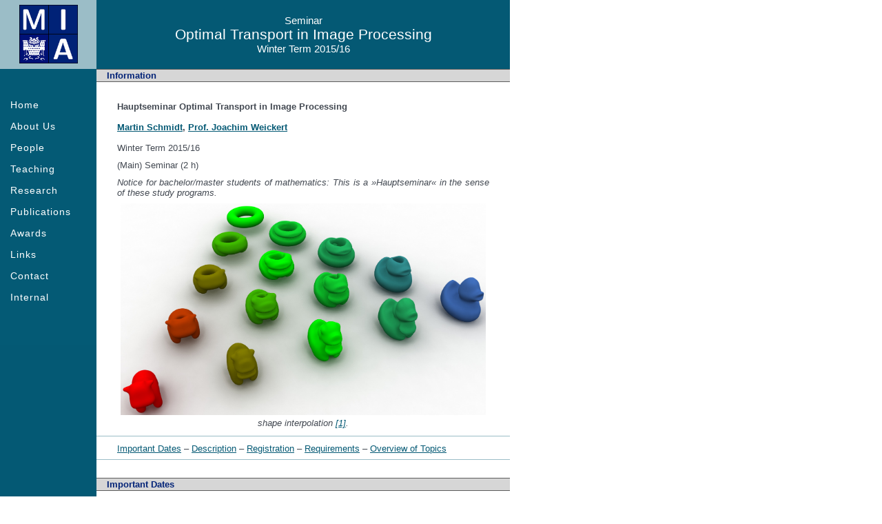

--- FILE ---
content_type: text/html
request_url: https://www.mia.uni-saarland.de/Teaching/otip15.shtml
body_size: 16759
content:
<!DOCTYPE HTML PUBLIC "-//W3C//DTD HTML 4.01 Transitional//EN"
       "http://www.w3.org/TR/html4/loose.dtd">

<!-- Frame of the MIA Page -->
<html>

<head>
<title>
Mathematical Image Analysis Group, Saarland University
</title>
<meta name="keywords" content="Image Processing, Computer Vision">
<META http-equiv="Content-Type" content="text/html; charset=UTF-8">
<LINK href="/settings.css" type="text/css" rel="stylesheet">
<style type="text/css">
body { height: 100%; }
html { height: 100%; }
hr { height: 1px;
     color: #9BBDC7;
     background-color: #9BBDC7;
     border: none;  }
</style>
</head>

<body text="#000000" bgcolor="#FFFFFF">

<!-- main table, that contains everything -->

<!-- replace deprecated height attribute by css
<table cellpadding="0" cellspacing="0" height="100%" border="0">
-->
<table cellpadding="0" cellspacing="0" border="0" style="height: 100%;" >
<tr>
<!-- cell for the MIA logo -->
<td width="100" height="100" bgcolor="#9BBDC7" align="center">
<img src="/images/mia-logo.png"  alt="" border="0" height="85" width="85">
</td>

<!-- cell for the title of the page -->
<td width="600" height="100px" bgcolor="#045974">
<!-- here put the title of the page -->


<!-- title of the page -->

<p class="inFormHeaderSmall">Seminar</p>
<p class="inFormHeader">Optimal Transport in Image Processing</p>
<p class="inFormHeaderSmall">Winter Term 2015/16</p>

<!-- End of the Title of the page -->
</td>
<!-- td tag opened in header.html -->
</tr>

<tr>
<!-- Cell with the Menu -->
<td height="400" class="Menu">
<p style="margin-top: 40px;">
<a href="/index.shtml">Home</a> <br>
<a href="/about.shtml">About Us</a><br>
<a href="/people.shtml">People</a><br>
<a href="/teaching.shtml">Teaching</a><br>
<a href="/research.shtml">Research</a><br>
<a href="/publications.shtml">Publications</a><br>
<a href="/awards.shtml">Awards</a><br>
<a href="/links.shtml">Links</a><br>
<a href="/contact.shtml">Contact</a><br>
<a href="/internal/index.shtml">Internal</a>
</p>
</td>

<!-- Space for the information -->
<td width="600px" valign="top" rowspan="2">


<div class="grline">
<a name="information" class="inFormGrayTitlesLeft">
Information
</a>
</div>
<br>

<p class="textNormal">
<b>
Hauptseminar Optimal Transport in Image Processing
</b>
<br>
<br>
<b><a href="/schmidt">Martin Schmidt</a>,</b>
<b><a href="/weickert">Prof. Joachim Weickert</a></b>
<br><br>

Winter Term 2015/16
</p>

<p class="textNormal">
(Main) Seminar (2 h)
</p>

<p class="textNormal">
<i>Notice for bachelor/master students of mathematics:
This is a &raquo;Hauptseminar&laquo; in the sense of these study programs.</i>
</p>

<table class="textNormal" align="center">
<tr>
<td>
<img src="OTIP15/shape_interpolation.png" alt="" width="530">
</td>
</tr>
<tr>
  <td align="center"><i>shape interpolation
     <a href="#literature">[1]</a>.</i>
  </td>
</tr>
</table>

<!-- <hr color="#9BBDC7" size="1"> -->
<hr size="1">

<p class="textNormal">
<a href="#dates">Important Dates</a> &#8211;
<a href="#description">Description</a> &#8211;
<a href="#registration">Registration</a> &#8211;
<a href="#require">Requirements</a> &#8211;
<a href="#topics">Overview of Topics</a>
</p>
<!-- <hr color="#9BBDC7" size="1"> -->
<hr size="1">

<br>

<!-- ++++++++++++++++++++++++++++++++++++++++++++++++++++++++++++++++++++++ -->


<div class="grline">
<a name="dates" class="inFormGrayTitlesLeft">
Important Dates
</a>
</div>

<p class="textNormal">
<font color=red><b>
Deadline for writeup submission:<br>
</b>
 Mar 7, 2016, 10 am</font>

<p class="textNormal">
<b>
Please register in <a href='https://www.lsf.uni-saarland.de'>HISPOS</a>
until October 30, 2015.
</b>


<p class="textNormal">
<b>Regular meetings during the winter term 2015/16:</b><br>
   Monday, 4:15 pm.
<!-- Building E1.7, Room 410 -->
<br>
</p>

<p class="textNormal">
<b>Introductory meeting (mandatory): </b><br>
The introductory meeting took place
on Thursday, July 30, 2015, 2:15 pm in E1.7, room 4.10.
<br>
In this meeting, we assigned the topics to the participants.
<!-- Attendance is <font color="red"> mandatory</font> for all participants. -->
</p>
<!--
<p class="textNormal">
  <b>The registration period is over.</b>
</p>
-->

<!-- <p class="textNormal">
<b>Date of first regular meeting:</b>
<br><b>Tuesday, Nov 11, 2014</b>
</p>

<p class="textNormal">
<b>Last meeting (planned):</b><br>
Tuesday, Jan 20, 2015
</p>
<p class="textNormal">
<font color="red"><b>Write-up submission deadline:</b>
<br>Monday, Mar 9, 10 am</font>
</p> -->
<br>

<!-- ++++++++++++++++++++++++++++++++++++++++++++++++++++++++++++++++++++++ -->

<div class="grline">
<a name="description" class="inFormGrayTitlesLeft">
Description

</a>
</div>

<p class="textNormal">
<b>Contents:</b>
In recent years, optimal transport techniques became more and more popular.
Although the basic ideas are intuitive and easy to understand
they give rise to state-of-the-art methods.
The goal of this seminar is to introduce and discuss optimal transport based
algorithms in the context of image processing. Possible topics include
</p>
<ul class="textNormal">
 <li> colour transfer between images</li>
 <li> shape interpolation</li>
 <li> segmentation</li>
 <li> image decompositions</li>
 <li> image retrieval</li>
 <li> dithering</li>
 <li> and many more.</li>
</ul>


<p class="textNormal">
<b>Prerequisites:</b>
The seminar is for advanced bachelor or master students in Visual Computing,
Mathematics or Computer Science. Basic mathematical knowledge (e.g. Mathematik
f&uuml;r Informatiker I-III) is required, and some knowledge in image
analysis is recommended.
</p>

<p class="textNormal">
<b>Language:</b>
All papers are written in English, and English is the language of presentation.
</p>

<br>

<!-- ++++++++++++++++++++++++++++++++++++++++++++++++++++++++++++++++++++++ -->

<div class="grline">
<a name="registration" class="inFormGrayTitlesLeft">
Registration
</a>
</div>

<p class="textNormal">
 <!-- There are no more places left so registration is closed.</b></font><br> -->
<!-- <p class="textNormal"><font color="red"><b>
There are no more places left.
You can still register and we put you on the waiting list
(in case someone drops the seminar again).</b></font><br> -->

<!--<p class="textNormal">
You have to register for this course.
</p>-->


The registration period is over.
<br>
<p class="textNormal">
<b>The seminar is full, there are no more places left.</b>
<br>
<!-- If you are interested in one of them or want to know more send an email to
<b><a href="/schmidt/index.shtml">Martin Schmidt</a>,</b>.
</p> -->
<!-- <p class="textNormal">
<font color=red><b>The registration for this seminar has not started yet.</b></font>
<br><br>
You can register for this course
<a href="wt15_otip_enroll.shtml"><b>here</b></a>
<br>
from    <b>Thursday, July 23, 2015, 10:00 am</b><br>
  to    <b>Thursday, July 30, 2015, 10:00 am</b>.<br>
</p> -->
<!-- <br> -->
<!-- <p class="textNormal">
Since the number of talks is limited, we ask for your understanding
that participants will be considered strictly in the order of registration
&#8211; no exceptions.
</p> -->

<p class="textNormal">
Please do not forget to register also in the HISPOS system.
<br>
<br>

<!-- ++++++++++++++++++++++++++++++++++++++++++++++++++++++++++++++++++++++ -->

<div class="grline">
<a name="require" class="inFormGrayTitlesLeft">
Requirements for successful participation (&raquo;Schein&laquo;)
</a>
</div>

<p class="textNormal"><b>Regular attendance:</b>
You must attend all seminar meetings, except for provable important reasons
(medical certificate).
</p>

<p class="textNormal"><b>Talk:</b>
Talk duration is 30 min, plus 15 min for discussion. Please do not
deviate from this time schedule.<br>
You may give a presentation using a data projector,
overhead projector or blackboard, or mix these media appropriately.
Your presentation should be delivered in English. Your slides and your
write-up, too, should be in English.
</p>

<p class="textNormal"><b>Write-up:</b>
<!--The write-up has to be handed until Monday, August 18, 2014 10 am.-->
The write-up should summarise your talk, about 5 pages per speaker
will be adequate in most cases.
Electronic submission is preferred. File format for electronic
submissions is PDF &#8211; text processor files (like .doc) are not acceptable.
Do not forget to hand in your writeup, because participants that do not submit
a writeup cannot obtain the certificate for the seminar!
</p>

<p class="textNormal">
<!-- <font color="red"> -->
<b>Plagiarism:</b>
Adhere to the standards of scientific referencing and avoid plagiarism: Quotations and copied material (such as images) must be clearly marked as such, and a bibliography is required.
Otherwise the seminar counts as <b>failed</b>.
<!-- </font> -->
</p>

<p class="textNormal"><b>Mandatory consultation:</b>
Talk preparation has to be presented to your seminar supervisor no later than
one week <i>before</i> the talk is given.
It is your responsibility to approach us timely and make your appointment!
</p>

<p class="textNormal"><b>No-shows:</b>
In case you do not appear to your scheduled talk, we reserve the right to
exclude you from all future seminars of our group.
</p>

<p class="textNormal"><b>Participation in discussions:</b>
The discussions after the presentations are a vital part of this seminar. This
means that the audience (i.e. all paricipants) poses questions and tries to
find positive and negative aspects of the proposed idea. This participation
is part of your final grade.
</p>

<p class="textNormal"><b>Being in time:</b>
To avoid disturbing or interrupting the speaker, all participants have to be
in the seminar room in time. Participants that turn out to be regularly late
must expect a negative influence on their grade.
</p>

<br>

<br>
<!-- ++++++++++++++++++++++++++++++++++++++++++++++++++++++++++++++++++++++ -->

<div class="grline">
<a name="topics" class="inFormGrayTitlesLeft">
Topics
</a>
</div>

<p class="textNormal">
We plan to discuss the following papers. If your registration was successful,
the password will be sent to you before the first meeting.
</p>


<!-- <p class="textNormal"> -->
<br>
<table style="margin-left: 20px;" class="textNormal" rules="all"
bgcolor="#D8E4E9" border="1" cellpadding="6">

<tbody><tr>
<td colspan="1" align="center"><b>No.</b></td>
<td align="center"> &nbsp;&nbsp;<b>Date</b>&nbsp;&nbsp;</td>
<td colspan="1" align="center"><b>Speaker</b></td>
<td colspan="1" align="center"><b>Paper</b></td>
</tr>


<tr><td>1</td><td>Nov. 2</td>
<td>Poulomi Pal<br>
<a href='OTIP15/papers/1-pal.pdf'>slides</a>
</td>
<td>
Chartrand, Wohlberg:<br>
<a href="OTIP15/papers/A Gradient Descent Solution to the Monge-Kantorovich Problem.pdf">
A Gradient Descent Solution to the Monge-Kantorovich Problem
</a></td></tr>

<tr><td>2</td><td>Nov. 2</td>
<td>Junzhe  Zhu<br>
<a href='OTIP15/papers/2-zhu.pdf'>slides</a>
</td>
<td>
Rabin, Delon, Gousseau:<br>
<a href="OTIP15/papers/Transportation Distances on the Circle.pdf">
Transportation Distances on the Circle
</a></td></tr>

<tr><td>3</td><td>Nov. 9</td>
<td>Muhammad  Muaz<br>
<a href='OTIP15/papers/3-muaz.pdf'>slides</a>
</td>
<td>
Rubner, Tomasi, Guibas: <br>
<a href="OTIP15/papers/The Earth Mover's Distance as a Metric for Image Retrieval.pdf">
The Earth Mover's Distance as a Metric for Image Retrieval
</a></td></tr>

<tr><td>4</td><td>Nov. 9</td>
<td>Benjamin  Sommer<br>
<a href='OTIP15/papers/4-sommer.pdf'>slides</a>
</td>
<td>
Solomon, Rustamov, Guibas, Butscher:<br>
<a href="OTIP15/papers/Earth Mover's Distances on Discrete Surfaces.pdf">
Earth Mover's Distances on Discrete Surfaces
</a></td></tr>

<tr><td></td><td>Nov. 16</td><td></td><td><font color=red>no meeting</font></td></tr>

<tr><td>5</td><td>Nov. 23</td>
<td>Haris Iqbal<br>
<a href='OTIP15/papers/5-iqbal.pdf'>slides</a></td>
<td>
Shirdhonkar, Jacobs:<br>
<a href="OTIP15/papers/Approximate earth mover's distance in linear time.pdf">
Approximate Earth Mover's Distance in Linear Time
</a></td></tr>

<tr><td>6</td><td>Nov. 23</td>
<td>Syed Safayet Karim<br>
<a href='OTIP15/papers/6-karim.pdf'>slides</a>
</td>
<td>
Pele, Werman:<br>
<a href="OTIP15/papers/Fast and Robust Earth Mover's Distances.pdf">
Fast and Robust Earth Mover's Distances
</a></td></tr>

<tr><td>7</td><td>Nov. 30</td>
<td>Ashik Haydari<br>
<a href='OTIP15/papers/7-haydari.pdf'>slides</a>
</td>
<td>
Rabin, Peyr&eacute;, Delon, Bernot:<br>
<a href="OTIP15/papers/Wasserstein Barycenter and its Application to Texture Mixing.pdf">
Wasserstein Barycenter and its Application to Texture Mixing
</a></td></tr>

<tr><td>8</td><td>Nov. 30</td>
<td><font color=red>no talk</font>
</td>
<td>
Solomon, de Goes, Peyr&eacute;, Cuturi, Butscher, Nguyen, Du, Guibas:<br>
<a href="OTIP15/papers/Convolutional Wasserstein Distances.pdf">
Convolutional Wasserstein Distances: Efficient Optimal Transportation on Geometric Domains
</a></td></tr>

<tr><td>10</td><td>Dec. 7</td>
<td>Lakshmikanthan Srikanthan<br>
<a href='OTIP15/papers/10-srikanthan.pdf'>slides</a>
</td>
<td>
Ferradans, Papadakis, Rabin:<br>
<a href="OTIP15/papers/Regularized Discrete Optimal Transport.pdf">
Regularized Discrete Optimal Transport
</a></td></tr>

<tr><td>9</td><td>Dec. 7</td>
<td>Tobias  Alt<br>
<a href='OTIP15/papers/9-alt.pdf'>slides</a>
</td>
<td>
Rabin, Ferradans, Papadakis:<br>
<a href="OTIP15/papers/Adaptive color transfer with relaxed optimal transport.pdf">
Adaptive Color Transfer with Relaxed Optimal Transport
</a></td></tr>

<tr><td>11</td><td>Dec. 14</td>
<td>Guan  Wang<br>
<a href='OTIP15/papers/11-wang.pdf'>slides</a>
</td>
<td>
de Goes, Cohen-Steiner, Alliez, Desbrun:<br>
<a href="OTIP15/papers/An Optimal Transport Approach to Robust Reconstruction and Simplification of 2D Shapes.pdf">
An Optimal Transport Approach to Robust Reconstruction and Simplification of 2D Shapes
</a></td></tr>

<tr><td>12</td><td>Dec. 14</td>
<td>Florian Schwander<br>
<a href='OTIP15/papers/12-schwander.pdf'>slides</a>
</td>
<td>
Brauer, Lorenz:<br>
<a href="OTIP15/papers/Cartoon-Texture-Noise Decomposition with Transport Norms.pdf">
Cartoon-Texture-Noise Decomposition with Transport Norms
</a></td></tr>

<tr><td></td><td>Jan. 4</td><td></td><td><font color=red>no meeting</font></td></tr>

<tr><td>13</td><td>Jan. 11</td>
<td><font color=red>no talk</font>
</td>
<td>
Ferradans, Xia, Peyr&eacute;, Aujol:<br>
<a href="OTIP15/papers/Static and dynamic texture mixing using optimal transport.pdf">
Static and Dynamic Texture Mixing using Optimal Transport
</a></td></tr>

<tr><td>14</td><td>Jan. 11</td>
<td>Varun Saxena<br>
<a href='OTIP15/papers/14-saxena.pdf'>slides</a>
</td>
<td>
Haker, Zhu, Tannenbaum, Angenent:<br>
<a href="OTIP15/papers/Optimal Mass Transport for Registration and Warping.pdf">
Optimal Mass Transport for Registration and Warping
</a></td></tr>

<tr><td>15</td><td>Jan. 18</td>
<td>Thomas Pohl<br>
<a href='OTIP15/papers/15-pohl.pdf'>slides</a></td>
<td>
de Goes, Breeden, Ostromoukhov, Desbrun:<br>
<a href="OTIP15/papers/Blue Noise through Optimal Transport.pdf">
Blue Noise through Optimal Transport
</a></td></tr>


<tr><td>16</td><td>Jan. 18</td>
<td>Zhenqiang Guo<br>
<a href='OTIP15/papers/16-guo.pdf'>slides</a>
</td>
<td>
Rabin, Papadakis:<br>
<a href="OTIP15/papers/Convex Color Image Segmentation with Optimal Transport Distances.pdf">
Convex Color Image Segmentation with Optimal Transport Distances
</a></td></tr>



</tbody></table>

<br>


<!-- ++++++++++++++++++++++++++++++++++++++++++++++++++++++++++++++++++++++ -->

<div class="grline">
<a name="literature" class="inFormGrayTitlesLeft">
Literature
</a>
</div>

  <ol class="textNormal">
	<li>
	Solomon, Justin, Fernando de Goes, Gabriel Peyr&eacute;, Marco Cuturi,
  Adrian Butscher, Andy Nguyen, Tao Du, and Leonidas Guibas. <br>
  <b>Convolutional Wasserstein Distances: Efficient Optimal Transportation on Geometric Domains.</b>
  <br> SIGGRAPH 2015, Los Angeles.<br>
	</li>
  </ol>

<!-- ++++++++++++++++++++++++++++++++++++++++++++++++++++++++++++++++++++++ -->

<!-- <hr color="#9BBDC7" size="1"> -->
<hr size="1">
<p class="textNormal">Last update: Dec 1, 2015</p>
<br>

<!-- End of the table and page -->
<!-- End of the table and page -->
</td>
</tr>

<tr>
 <td bgcolor="#045974" width="100px" valign="bottom">
 <p class="inFormHeaderSmaller">
 MIA Group<br>
 &copy;2001-2023<br>
 The author is not<br>
 responsible for<br>
 the content of<br>
 external pages.<br><br>
<a href="https://www.uni-saarland.de/en/footer/dialogue/legal-notice.html" target="_blank" style="color: #FFFFFF">Imprint</a> - 
<a href="https://www.uni-saarland.de/en/footer/dialogue/privacy.html" target="_blank" style="color: #FFFFFF">Data protection</a>
 </p>
 </td>
</tr>

</table>

</body>

</html>



--- FILE ---
content_type: text/css
request_url: https://www.mia.uni-saarland.de/settings.css
body_size: 7846
content:
body
{
	margin:0; border:0; letter-spacing:1px;
}

/* Style applied for the large header of the page */

p.inFormHeader {
	font-family: Verdana, Arial, sans-serif;
	font-size: 21px;
	font-style: normal;
	text-align: center;
	font-weight: normal;
	color: #FFFFFF;
	vertical-align: middle;
	margin: 0px;
	padding: 0px;
	text-transform: none;
	letter-spacing: normal;
	word-spacing: normal;
}

/* Style applied for the smaller header of the page */

p.inFormHeaderSmall{
	font-family: Verdana, Arial, sans-serif;
	font-size: 15px;
	font-style: normal;
	text-align: center;
	font-weight: normal;
	color: #FFFFFF;
	vertical-align: middle;
	margin: 0px;
	padding: 0px;
	text-transform: none;
	letter-spacing: normal;
	word-spacing: normal;
}

/* Style applied for the copyright signature in the footer */

p.inFormHeaderSmaller {
	font-family: Verdana, Arial, sans-serif;
	font-size: 11px;
	font-style: normal;
	text-align: left;
	font-weight: normal;
	color: #FFFFFF;
	vertical-align: bottom;
        	padding: 0px 5px 0px 15px;
	text-transform: none;
	letter-spacing: normal;
	word-spacing: normal;
}

/* For the links in the footer */
a.inFormHeaderSmaller{
	font-family: Verdana, Arial, sans-serif;
	font-size: 11px;
	font-style: normal;
	text-align: left;
	font-weight: normal;
	color: #045974;
	vertical-align: middle;
	margin-top: 0px;
         padding: 0px;
	text-transform: none;
	letter-spacing: normal;
	word-spacing: normal;
         text-decoration: none;
}

/* General type of ordinary text applied for example for cells of tables */
.textNormal {
	font-family: Verdana, Arial, sans-serif;
	font-size: 13px;
	font-style: normal;
	text-align: left;
	font-weight: normal;
	color: #434952;
	vertical-align: middle;
	text-transform: none;
	letter-spacing: normal;
	word-spacing: normal;
}

/* General type of ordinary text applied for example for cells of tables */
table.textRight {
	font-family: Verdana, Arial, sans-serif;
	font-size: 13px;
	font-style: normal;
	font-weight: normal;
	text-align: right;
         margin-top: 10px;
         margin-bottom: 5px;
	margin-left: auto;
	margin-right: auto;
	border: none;
	letter-spacing: normal;
}

/* Style of the text for paragraphs */
p.textNormal {
	margin-left:20px;
         margin-top: 10px;
         margin-right: 20px;
         margin-bottom: 5px;
         padding: 0px 10px 0px 10px;
        	text-align: justify;
}

/* Links in the normal text */
p.textNormal a:link, table.textNormal a:link, ol.textNormal a:link, li.textNormal a:link
{
	color: #045974;
         padding-bottom: 4px;
}

p.textNormal a:visited, table.textNormal a:visited, ol.textNormal a:visited, li.textNormal a:visited
{
	color: #045974;
         padding-bottom: 4px;
}

/* Titles in blue, aligned to the left */

.inFormGrayTitlesLeft {
	font-family: Verdana, Arial, sans-serif;
	font-size: 13px;
	font-style: normal;
        	text-align: center;
	text-decoration: none;
        	font-weight: bold;
	color: #002277;
	text-transform: none;
	letter-spacing: normal;
	word-spacing: normal;
}

p.inFormGrayTitlesLeft {
	text-align: left;
	vertical-align: middle;
	margin: 0px;
	padding: 10px 20px 5px 15px;
}

td.inFormGrayTitlesLeft {
	text-align: left;
       	padding-left: 15px;
}

p.inFormBlueTitlesCenter {
	font-family: Verdana, Arial, sans-serif;
	font-size: 12px;
	font-style: normal;
        	text-align: center;
	text-decoration: none;
        	font-weight: bold;
	color: #002277;
	text-transform: none;
	letter-spacing: normal;
	word-spacing: normal;
	vertical-align: middle;
	margin: 0px;
	padding: 10px 15px 0px 15px;
}

/* Settings for links in titles */

a.inFormGrayTitlesLeft {
	color: #002277;
         text-decoration: none;
}

.inFormGrayTitlesLeft a:visited {
	color: #5c5c5c;
         text-decoration: none;
}

/*  Small bold font - for example as headers of a table */
.textSmallBold
{
	font-family: Verdana, Arial, sans-serif;
	font-size: 12px;
         margin-top: 10px;
         margin-bottom: 5px;
         text-align: left;
       	font-weight: bold;
	color: #434952;
         margin-left:15px;
}

/* Settings for the titles in a menu */

td.Menu {
	font-family: Verdana, Arial, sans-serif;
	font-size: 14px;
	font-style: normal;
	font-weight: normal;
         background-color:#045974;
         background-image:url(images/dummy.jpg);
     	color: #9BBDC7;
         width: 120px;
         text-align: left;
        	vertical-align: top;
         padding-left: 10px;
         padding-right: 10px;
	text-transform: none;
         text-decoration: none;
         line-height:.5em;
}

/* Settings for the topics of the menu */
td.Menu a{
	display : block;
         width: 110px;
         padding: 5px;
     	color: #FFFFFF;
         line-height: 1em;
         text-decoration: none;

}

td.Menu a:visited {
	color: #FFFFFF;
  }

td.Menu a:hover, td.Menu a:active {
	color: #ffffff;
         background-color : #033B4D;
}

/* Blue Title on a gray background with gray borders */
div.grline {
	z-index: auto;
	BACKGROUND-COLOR: #d6d6d6;
	visibility: visible;
	position: relative;
	border-bottom: #5c5c5c 1px solid;
	border-top: #5c5c5c 1px solid;
	font-family: Verdana, Arial, sans-serif;
	font-size: 13px;
	text-align: left;
	font-weight: bold;
	color: #002277;
         vertical-align: middle;
	margin: 0px;
	padding: 1px 20px 1px 15px;
	font-style: normal;
	text-transform: none;
	letter-spacing: normal;
	word-spacing: normal;
}

div.grlinetop {
	z-index: auto;
	BACKGROUND-COLOR: #d6d6d6;
	visibility: visible;
	position: relative;
	border-top: #5c5c5c 1px solid;
	font-family: Verdana, Arial, sans-serif;
	font-size: 13px;
	text-align: left;
	font-weight: bold;
	color: #002277;
	vertical-align: middle;
	margin: 0px;
	padding: 1px 20px 1px 15px;
	font-style: normal;
	text-transform: none;
	letter-spacing: normal;
	word-spacing: normal;
}

.inFormTitles {
	font-family: Verdana, Arial, sans-serif;
	font-size: 13px;
	font-style: normal;
	text-align: center;
	font-weight: bold;
	color: #002277;
         margin-top: 4px;
         text-transform: none;
	letter-spacing: normal;
	word-spacing: normal;
         text-decoration: none;
}

.inFormInactiveTitlesLeft {
	font-family: Verdana, Arial, sans-serif;
	font-size: 13px;
	font-style: normal;
        	text-align: center;
	text-decoration: none;
        	font-weight: bold;
	color: #424242;
	text-transform: none;
	letter-spacing: normal;
	word-spacing: normal;
}

p.inFormInactiveTitlesLeft {
	text-align: left;
	vertical-align: middle;
	margin: 0px;
	padding: 10px 20px 5px 15px;
}


/* Settings for links in titles */

a.inFormInactiveTitlesLeft {
	color: #424242;
         text-decoration: none;
}

.inFormInactiveTitlesLeft a:visited {
	color: #bbbbbb;
         text-decoration: none;
}

/*Style for text in inner parts of the document*/
td.inFormText, td.inFormText a, td.inFormText a:visited{
	font-family: Verdana, Arial, sans-serif;
	font-size: 12px;
	font-style: normal;
	text-align: center;
	font-weight: normal;
	color: #0E2275;
	vertical-align: middle;
	padding: 1px 0px 1px 0px;
	text-transform: none;
	letter-spacing: normal;
	word-spacing: normal;
         text-decoration: none;
}

/* General type of ordinary text applied for example for cells of tables */
.level1 {
	font-family: Verdana, Arial, sans-serif;
	font-size: 13px;
	font-style: normal;
	text-align: left;
	font-weight: normal;
	color: #434952;
	vertical-align: middle;
	text-transform: none;
	letter-spacing: normal;
	word-spacing: normal;
}

/* Style of the text for paragraphs */
p.level1 {
	margin-left:20px;
         margin-top: 10px;
         margin-right: 20px;
         margin-bottom: 5px;
         padding: 0px 10px 0px 10px;
        	text-align: justify;
}

